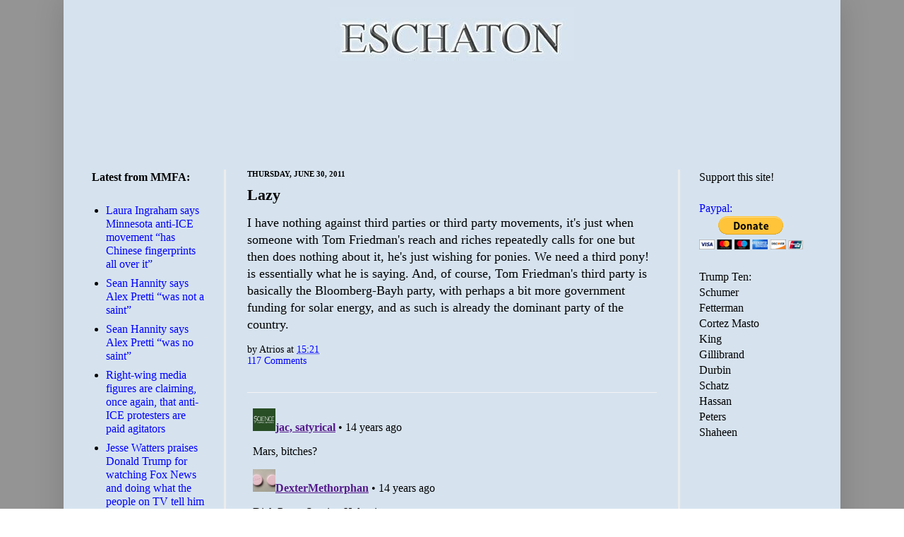

--- FILE ---
content_type: text/html; charset=utf-8
request_url: https://disqus.com/embed/comments/?base=default&f=eschaton&t_u=https%3A%2F%2Fwww.eschatonblog.com%2F2011%2F06%2Flazy.html&t_d=Eschaton%3A%20Lazy&t_t=Eschaton%3A%20Lazy&s_o=default
body_size: 7763
content:
<!DOCTYPE html>

<html lang="en" dir="ltr" class="not-supported type-">

<head>
    <title>Disqus Comments</title>

    
    <meta name="viewport" content="width=device-width, initial-scale=1, maximum-scale=1, user-scalable=no">
    <meta http-equiv="X-UA-Compatible" content="IE=edge"/>

    <style>
        .alert--warning {
            border-radius: 3px;
            padding: 10px 15px;
            margin-bottom: 10px;
            background-color: #FFE070;
            color: #A47703;
        }

        .alert--warning a,
        .alert--warning a:hover,
        .alert--warning strong {
            color: #A47703;
            font-weight: bold;
        }

        .alert--error p,
        .alert--warning p {
            margin-top: 5px;
            margin-bottom: 5px;
        }
        
        </style>
    
    <style>
        
        html, body {
            overflow-y: auto;
            height: 100%;
        }
        

        #error {
            display: none;
        }

        .clearfix:after {
            content: "";
            display: block;
            height: 0;
            clear: both;
            visibility: hidden;
        }

        
    </style>

</head>
<body>
    

    
    <div id="error" class="alert--error">
        <p>We were unable to load Disqus. If you are a moderator please see our <a href="https://docs.disqus.com/help/83/"> troubleshooting guide</a>. </p>
    </div>

    
    <script type="text/json" id="disqus-forumData">{"session":{"canModerate":false,"audienceSyncVerified":false,"canReply":true,"mustVerify":false,"recaptchaPublicKey":"6LfHFZceAAAAAIuuLSZamKv3WEAGGTgqB_E7G7f3","mustVerifyEmail":false},"forum":{"aetBannerConfirmation":null,"founder":"81121","twitterName":"","commentsLinkOne":"1 Comment","guidelines":null,"disableDisqusBrandingOnPolls":false,"commentsLinkZero":"0 Comments","disableDisqusBranding":false,"id":"eschaton","createdAt":"2008-08-12T09:48:45.565880","category":"News","aetBannerEnabled":false,"aetBannerTitle":null,"raw_guidelines":null,"initialCommentCount":null,"votingType":null,"daysUnapproveNewUsers":null,"installCompleted":true,"moderatorBadgeText":"God","commentPolicyText":null,"aetEnabled":false,"channel":null,"sort":1,"description":null,"organizationHasBadges":true,"newPolicy":true,"raw_description":null,"customFont":null,"language":"en","adsReviewStatus":1,"commentsPlaceholderTextEmpty":null,"daysAlive":0,"forumCategory":{"date_added":"2016-01-28T01:54:31","id":7,"name":"News"},"linkColor":null,"colorScheme":"light","pk":"30712","commentsPlaceholderTextPopulated":null,"permissions":{},"commentPolicyLink":null,"aetBannerDescription":null,"favicon":{"permalink":"https://disqus.com/api/forums/favicons/eschaton.jpg","cache":"https://c.disquscdn.com/uploads/forums/30712/favicon.png"},"name":"Eschaton","commentsLinkMultiple":"{num} Comments","settings":{"threadRatingsEnabled":false,"adsDRNativeEnabled":false,"behindClickEnabled":false,"disable3rdPartyTrackers":false,"adsVideoEnabled":false,"adsProductVideoEnabled":false,"adsPositionBottomEnabled":false,"ssoRequired":false,"contextualAiPollsEnabled":false,"unapproveLinks":false,"adsPositionRecommendationsEnabled":false,"adsEnabled":false,"adsProductLinksThumbnailsEnabled":false,"hasCustomAvatar":false,"organicDiscoveryEnabled":false,"adsProductDisplayEnabled":false,"adsProductLinksEnabled":false,"audienceSyncEnabled":false,"threadReactionsEnabled":false,"linkAffiliationEnabled":false,"adsPositionAiPollsEnabled":false,"disableSocialShare":false,"adsPositionTopEnabled":false,"adsProductStoriesEnabled":false,"sidebarEnabled":false,"adultContent":false,"allowAnonVotes":false,"gifPickerEnabled":true,"mustVerify":true,"badgesEnabled":false,"mustVerifyEmail":true,"allowAnonPost":false,"unapproveNewUsersEnabled":false,"mediaembedEnabled":true,"aiPollsEnabled":false,"userIdentityDisabled":false,"adsPositionPollEnabled":false,"discoveryLocked":false,"validateAllPosts":false,"adsSettingsLocked":false,"isVIP":false,"adsPositionInthreadEnabled":false},"organizationId":23432,"typeface":"sans-serif","url":"http://www.eschatonblog.com","daysThreadAlive":0,"avatar":{"small":{"permalink":"https://disqus.com/api/forums/avatars/eschaton.jpg?size=32","cache":"//a.disquscdn.com/1768293611/images/noavatar32.png"},"large":{"permalink":"https://disqus.com/api/forums/avatars/eschaton.jpg?size=92","cache":"//a.disquscdn.com/1768293611/images/noavatar92.png"}},"signedUrl":"http://disq.us/?url=http%3A%2F%2Fwww.eschatonblog.com&key=--B75FcnszCStWIy-HQmRw"}}</script>

    <div id="postCompatContainer"><div class="comment__wrapper"><div class="comment__name clearfix"><img class="comment__avatar" src="https://c.disquscdn.com/uploads/users/819/8226/avatar92.jpg?1348244466" width="32" height="32" /><strong><a href="">jac, satyrical</a></strong> &bull; 14 years ago
        </div><div class="comment__content"><p>Mars, bitches?</p></div></div><div class="comment__wrapper"><div class="comment__name clearfix"><img class="comment__avatar" src="https://c.disquscdn.com/uploads/users/850/1516/avatar92.jpg?1339071829" width="32" height="32" /><strong><a href="">DexterMethorphan</a></strong> &bull; 14 years ago
        </div><div class="comment__content"><p>Dick Party. Starring Halperin.</p></div></div><div class="comment__wrapper"><div class="comment__name clearfix"><img class="comment__avatar" src="https://c.disquscdn.com/uploads/users/818/6485/avatar92.jpg?1351869024" width="32" height="32" /><strong><a href="">batguano</a></strong> &bull; 14 years ago
        </div><div class="comment__content"><p>(third party immediately starts sucking up to Corporate interests)</p></div></div><div class="comment__wrapper"><div class="comment__name clearfix"><img class="comment__avatar" src="https://c.disquscdn.com/uploads/users/489/4719/avatar92.jpg?1431534260" width="32" height="32" /><strong><a href="">Tom Allen</a></strong> &bull; 14 years ago
        </div><div class="comment__content"><p>But that's the genius of a Bloomberg-Bayh party.  They're already the corporate interests, so, umm, everybody would be sucking up to them.  Or something. </p></div></div><div class="comment__wrapper"><div class="comment__name clearfix"><img class="comment__avatar" src="https://c.disquscdn.com/uploads/users/3328/4512/avatar92.jpg?1768544322" width="32" height="32" /><strong><a href="">ThatGuy</a></strong> &bull; 14 years ago
        </div><div class="comment__content"><p>With sprinkles.</p></div></div><div class="comment__wrapper"><div class="comment__name clearfix"><img class="comment__avatar" src="https://c.disquscdn.com/uploads/users/818/6485/avatar92.jpg?1351869024" width="32" height="32" /><strong><a href="">batguano</a></strong> &bull; 14 years ago
        </div><div class="comment__content"><p>But will the Media embrace this third party?</p><p>We need a new media and a new political party, each with non-corporate corruption at its center.</p></div></div><div class="comment__wrapper"><div class="comment__name clearfix"><img class="comment__avatar" src="//a.disquscdn.com/1768293611/images/noavatar92.png" width="32" height="32" /><strong><a href="">Wiley</a></strong> &bull; 14 years ago
        </div><div class="comment__content"><p>To start that, we need to become utterly immune to outside influences.  Cannot be bought, controlled BY ANYBODY.  Can we do that?  Of course we can.</p></div></div><div class="comment__wrapper"><div class="comment__name clearfix"><img class="comment__avatar" src="https://c.disquscdn.com/uploads/users/10/4738/avatar92.jpg?1698641872" width="32" height="32" /><strong><a href="">Jeffraham 🎸🐈🛵</a></strong> &bull; 14 years ago
        </div><div class="comment__content"><p><a href="http://disq.us/url?url=http%3A%2F%2Fjprestonian.blogspot.com%2F2011%2F06%2Femerging-kittehs.html%3AVZYNy-DbwgA68z69m-heAVI0rnc&amp;cuid=30712" rel="nofollow noopener" target="_blank" title="http://jprestonian.blogspot.com/2011/06/emerging-kittehs.html">Thursday kittehs!</a></p></div></div><div class="comment__wrapper"><div class="comment__name clearfix"><img class="comment__avatar" src="https://c.disquscdn.com/uploads/users/821/6704/avatar92.jpg?1767646471" width="32" height="32" /><strong><a href="">Caepan</a></strong> &bull; 14 years ago
        </div><div class="comment__content"><p>Kittehs 4 Prez!</p><p>Noms in every dish!</p></div></div><div class="comment__wrapper"><div class="comment__name clearfix"><img class="comment__avatar" src="https://c.disquscdn.com/uploads/users/10/4738/avatar92.jpg?1698641872" width="32" height="32" /><strong><a href="">Jeffraham 🎸🐈🛵</a></strong> &bull; 14 years ago
        </div><div class="comment__content"><p>Thank you for your support!</p></div></div><div class="comment__wrapper"><div class="comment__name clearfix"><img class="comment__avatar" src="//a.disquscdn.com/1768293611/images/noavatar92.png" width="32" height="32" /><strong><a href="">Guest</a></strong> &bull; 14 years ago
        </div><div class="comment__content"><p>i don't think too many of us fall within tommy friedman's definition of "we."</p></div></div><div class="comment__wrapper"><div class="comment__name clearfix"><img class="comment__avatar" src="//a.disquscdn.com/1768293611/images/noavatar92.png" width="32" height="32" /><strong><a href="">Wiley</a></strong> &bull; 14 years ago
        </div><div class="comment__content"><p>Tommy Friedman HAS NO INFLUENCE.</p></div></div><div class="comment__wrapper"><div class="comment__name clearfix"><img class="comment__avatar" src="https://c.disquscdn.com/uploads/users/10/4738/avatar92.jpg?1698641872" width="32" height="32" /><strong><a href="">Jeffraham 🎸🐈🛵</a></strong> &bull; 14 years ago
        </div><div class="comment__content"><p>And see if you can figure out which comment is mine over at <a href="http://disq.us/url?url=http%3A%2F%2Flarrycrowne.com%3ADhD1_pbr61DUgmpz2FvSHyfmZFI&amp;cuid=30712" rel="nofollow noopener" target="_blank" title="larrycrowne.com">larrycrowne.com</a>.  ;)</p></div></div><div class="comment__wrapper"><div class="comment__name clearfix"><img class="comment__avatar" src="https://c.disquscdn.com/uploads/users/1718/6674/avatar92.jpg?1585494172" width="32" height="32" /><strong><a href="">Moonbootica</a></strong> &bull; 14 years ago
        </div><div class="comment__content"><p>Public sector pensions: doctors vote to ballot on industrial action</p><p>British Medical Association overwhelmingly backs call to ballot doctors on industrial action over NHS pensions reform</p><p><a href="http://disq.us/url?url=http%3A%2F%2Fwww.guardian.co.uk%2Fsociety%2F2011%2Fjun%2F30%2Fdoctors-ballot-industrial-action-pensions%3ABP1EYYenwIHz-6TKurKmYOin7T4&amp;cuid=30712" rel="nofollow noopener" target="_blank" title="http://www.guardian.co.uk/society/2011/jun/30/doctors-ballot-industrial-action-pensions">http://www.guardian.co.uk/s...</a></p></div></div><div class="comment__wrapper"><div class="comment__name clearfix"><img class="comment__avatar" src="//a.disquscdn.com/1768293611/images/noavatar92.png" width="32" height="32" /><strong><a href="">GWPDA</a></strong> &bull; 14 years ago
        </div><div class="comment__content"><p>Oh now, that's exciting!</p></div></div><div class="comment__wrapper"><div class="comment__name clearfix"><img class="comment__avatar" src="https://c.disquscdn.com/uploads/users/1718/6674/avatar92.jpg?1585494172" width="32" height="32" /><strong><a href="">Moonbootica</a></strong> &bull; 14 years ago
        </div><div class="comment__content"><p>Cameron and his Tories are really a bit suicidal</p><p>taking on the BMA, the Police Unions and the Military, especially the armed forces, as thats one of their traditional power bases</p><p>the BMA can run rings round the government, as can the police unions </p></div></div><div class="comment__wrapper"><div class="comment__name clearfix"><img class="comment__avatar" src="https://c.disquscdn.com/uploads/users/144/4271/avatar92.jpg?1685375902" width="32" height="32" /><strong><a href="">sidhra صئذرة</a></strong> &bull; 14 years ago
        </div><div class="comment__content"><p>The Six Month Party. It's when it's happening.</p></div></div><div class="comment__wrapper"><div class="comment__name clearfix"><img class="comment__avatar" src="https://c.disquscdn.com/uploads/users/268/1732/avatar92.jpg?1338528628" width="32" height="32" /><strong><a href="">melior</a></strong> &bull; 14 years ago
        </div><div class="comment__content"><p>Welcome to Tea Party paradise, y'all!</p><p><i>ALTO, Texas — Four people have been caught allegedly trying to rob a bank in an East Texas town where the police force recently <a href="http://disq.us/url?url=http%3A%2F%2Fwww.chron.com%2Fdisp%2Fstory.mpl%2Fap%2Ftx%2F7633696.html%3ArT9X5sNH5bqFTOlsxDsDuEYxyQ8&amp;cuid=30712" rel="nofollow noopener" target="_blank" title="http://www.chron.com/disp/story.mpl/ap/tx/7633696.html">was laid off to save money.</a></i></p><p>Taxed Enough Already indeed!</p></div></div><div class="comment__wrapper"><div class="comment__name clearfix"><img class="comment__avatar" src="https://c.disquscdn.com/uploads/users/6459/avatar92.jpg?1309803193" width="32" height="32" /><strong><a href="">Sachem</a></strong> &bull; 14 years ago
        </div><div class="comment__content"><p>I like ponies.<br></p></div></div><div class="comment__wrapper"><div class="comment__name clearfix"><img class="comment__avatar" src="//a.disquscdn.com/1768293611/images/noavatar92.png" width="32" height="32" /><strong><a href="">Guest</a></strong> &bull; 14 years ago
        </div><div class="comment__content"><p>"evan bayh"</p><p>jeez, i had hoped not to hear that name again for a good long while.</p></div></div><div class="comment__wrapper"><div class="comment__name clearfix"><img class="comment__avatar" src="https://c.disquscdn.com/uploads/users/489/4719/avatar92.jpg?1431534260" width="32" height="32" /><strong><a href="">Tom Allen</a></strong> &bull; 14 years ago
        </div><div class="comment__content"><p>You say "Bayh Bayh."  I say, "Hell no!'</p></div></div><div class="comment__wrapper"><div class="comment__name clearfix"><img class="comment__avatar" src="https://c.disquscdn.com/uploads/users/819/7763/avatar92.jpg?1743099206" width="32" height="32" /><strong><a href="">Billy B</a></strong> &bull; 14 years ago
        </div><div class="comment__content"><p>The Bloomberg-Bayh party?  How sad.  </p></div></div><div class="comment__wrapper"><div class="comment__name clearfix"><img class="comment__avatar" src="https://c.disquscdn.com/uploads/users/1718/6674/avatar92.jpg?1585494172" width="32" height="32" /><strong><a href="">Moonbootica</a></strong> &bull; 14 years ago
        </div><div class="comment__content"><p>the Lets Have a Party Party</p></div></div><div class="comment__wrapper"><div class="comment__name clearfix"><img class="comment__avatar" src="//a.disquscdn.com/1768293611/images/noavatar92.png" width="32" height="32" /><strong><a href="">tacitus voltaire</a></strong> &bull; 14 years ago
        </div><div class="comment__content"><p>the seventh party is the only true revolutionary party!</p></div></div><div class="comment__wrapper"><div class="comment__name clearfix"><img class="comment__avatar" src="https://c.disquscdn.com/uploads/users/830/5913/avatar92.jpg?1516223079" width="32" height="32" /><strong><a href="">Deacon Blues, f*ck cancer!</a></strong> &bull; 14 years ago
        </div><div class="comment__content"><p>Friedman hasn't done dick to get the party started.</p></div></div><div class="comment__wrapper"><div class="comment__name clearfix"><img class="comment__avatar" src="https://c.disquscdn.com/uploads/users/268/1732/avatar92.jpg?1338528628" width="32" height="32" /><strong><a href="">melior</a></strong> &bull; 14 years ago
        </div><div class="comment__content"><p>Mark Halperin already has a very small party... in his pants.</p></div></div><div class="comment__wrapper"><div class="comment__name clearfix"><img class="comment__avatar" src="https://c.disquscdn.com/uploads/users/820/1136/avatar92.jpg?1360338467" width="32" height="32" /><strong><a href="">Birdie, fucking bitch</a></strong> &bull; 14 years ago
        </div><div class="comment__content"><p>brain bleach</p></div></div><div class="comment__wrapper"><div class="comment__name clearfix"><img class="comment__avatar" src="//a.disquscdn.com/1768293611/images/noavatar92.png" width="32" height="32" /><strong><a href="">Upsidasium</a></strong> &bull; 14 years ago
        </div><div class="comment__content"><p>Tlaz, from below: About 50 miles south of San Francisco, in a coast redwood in my yard.</p></div></div><div class="comment__wrapper"><div class="comment__name clearfix"><img class="comment__avatar" src="https://c.disquscdn.com/uploads/users/820/1136/avatar92.jpg?1360338467" width="32" height="32" /><strong><a href="">Birdie, fucking bitch</a></strong> &bull; 14 years ago
        </div><div class="comment__content"><p>can you post them online so I can see?</p></div></div><div class="comment__wrapper"><div class="comment__name clearfix"><img class="comment__avatar" src="https://c.disquscdn.com/uploads/users/820/1136/avatar92.jpg?1360338467" width="32" height="32" /><strong><a href="">Birdie, fucking bitch</a></strong> &bull; 14 years ago
        </div><div class="comment__content"><p>Oh!  I see it now!</p><p>That is definitely a blue-fronted Amazon</p></div></div><div class="comment__wrapper"><div class="comment__name clearfix"><img class="comment__avatar" src="https://c.disquscdn.com/uploads/users/268/1732/avatar92.jpg?1338528628" width="32" height="32" /><strong><a href="">melior</a></strong> &bull; 14 years ago
        </div><div class="comment__content"><p>Oh, so it haz free shipping?</p></div></div><div class="comment__wrapper"><div class="comment__name clearfix"><img class="comment__avatar" src="https://c.disquscdn.com/uploads/users/820/1136/avatar92.jpg?1360338467" width="32" height="32" /><strong><a href="">Birdie, fucking bitch</a></strong> &bull; 14 years ago
        </div><div class="comment__content"><p><a href="http://disq.us/url?url=http%3A%2F%2Fen.wikipedia.org%2Fwiki%2FBlue-fronted_Amazon%3A4mtW8lGJIhgm65gHNZy9IJnadNE&amp;cuid=30712" rel="nofollow noopener" target="_blank" title="http://en.wikipedia.org/wiki/Blue-fronted_Amazon">http://en.wikipedia.org/wik...</a></p></div></div><div class="comment__wrapper"><div class="comment__name clearfix"><img class="comment__avatar" src="//a.disquscdn.com/1768293611/images/noavatar92.png" width="32" height="32" /><strong><a href="">Upsidasium</a></strong> &bull; 14 years ago
        </div><div class="comment__content"><p>Cool. It landed in top of the redwood you see it in and stayed there for about 10 minutes, then two other parrots flew by it in close company and it took off after them.</p><p>I'm wondering if it might have been a juvenile. It made a sound I haven't heard from the parrots before, a rapid series of single notes very unlike their usual up-and-down-the-scale calls.</p></div></div><div class="comment__wrapper"><div class="comment__name clearfix"><img class="comment__avatar" src="https://c.disquscdn.com/uploads/users/820/1136/avatar92.jpg?1360338467" width="32" height="32" /><strong><a href="">Birdie, fucking bitch</a></strong> &bull; 14 years ago
        </div><div class="comment__content"><p>Parrots have a variety of calls and noises that they make, it may have been an alarm or a contact call</p></div></div><div class="comment__wrapper"><div class="comment__name clearfix"><img class="comment__avatar" src="//a.disquscdn.com/1768293611/images/noavatar92.png" width="32" height="32" /><strong><a href="">Upsidasium</a></strong> &bull; 14 years ago
        </div><div class="comment__content"><p>I'm an elderly Luddite with no website, flicker or facebook. I could post them here, one at a time. Can you see details in the photo I posted below when you expand it?</p></div></div><div class="comment__wrapper"><div class="comment__name clearfix"><img class="comment__avatar" src="https://c.disquscdn.com/uploads/users/820/1136/avatar92.jpg?1360338467" width="32" height="32" /><strong><a href="">Birdie, fucking bitch</a></strong> &bull; 14 years ago
        </div><div class="comment__content"><p>I saw that one, if you click on it and then click on 'original' you can see the full size photo</p><p>definitely a blue-fronted Amazon</p><p><a href="http://disq.us/url?url=http%3A%2F%2Fen.wikipedia.org%2Fwiki%2FBlue-fronted_Amazon%3A4mtW8lGJIhgm65gHNZy9IJnadNE&amp;cuid=30712" rel="nofollow noopener" target="_blank" title="http://en.wikipedia.org/wiki/Blue-fronted_Amazon">http://en.wikipedia.org/wik...</a></p></div></div><div class="comment__wrapper"><div class="comment__name clearfix"><img class="comment__avatar" src="//a.disquscdn.com/1768293611/images/noavatar92.png" width="32" height="32" /><strong><a href="">tacitus voltaire</a></strong> &bull; 14 years ago
        </div><div class="comment__content"><p>the eleventh party is the only sensible party!!!</p></div></div><div class="comment__wrapper"><div class="comment__name clearfix"><img class="comment__avatar" src="https://c.disquscdn.com/uploads/users/1718/6674/avatar92.jpg?1585494172" width="32" height="32" /><strong><a href="">Moonbootica</a></strong> &bull; 14 years ago
        </div><div class="comment__content"><p>join my Space and Freedom Party!</p></div></div><div class="comment__wrapper"><div class="comment__name clearfix"><img class="comment__avatar" src="//a.disquscdn.com/1768293611/images/noavatar92.png" width="32" height="32" /><strong><a href="">tacitus voltaire</a></strong> &bull; 14 years ago
        </div><div class="comment__content"><p>the ninth party is the opposite of all other parties!!!!</p></div></div><div class="comment__wrapper"><div class="comment__name clearfix"><img class="comment__avatar" src="//a.disquscdn.com/1768293611/images/noavatar92.png" width="32" height="32" /><strong><a href="">GWPDA</a></strong> &bull; 14 years ago
        </div><div class="comment__content"><p>ON STRIKE: UNENTHUSIASTICALLY!</p><p>"British Medical Association leader Dr Hamish Meldrum gave ministers an indication of the strength of feelings among his members in his keynote address to the conference when he warned that doctors "will consider every possible, every legitimate, action that can be taken to defend doctors' pensions".</p><p>While doctors would be reasonable and do nothing that would put patients' lives at risk, "we will not accept an unwarranted and unfair assault on our pensions", he warned. The government's proposed changes constitute "a poorly concealed tax on public sector workers", he said, adding that chief secretary to the treasury Danny Alexander's recent insistence that ministers would press ahead with changes regardless of widespread opposition was an example of "public ultimatums and ridiculous threats" that could make a peaceful resolution of the dispute through negotiation "impossible".</p><p>He backed the motion but advised the conference that it did not necessarily mean that doctors would definitely take industrial action. He stressed the motion's use of the words "regarding industrial action", adding: "It's not a threat to strike. It's an intention to ballot."</p><p>Dr Andrew Rowland, who also backed the move, said doctors could take various forms of industrial action short of an actual strike, such as refusing to work unpaid overtime and "working without enthusiasm".:"  (Guardian)</p></div></div><div class="comment__wrapper"><div class="comment__name clearfix"><img class="comment__avatar" src="//a.disquscdn.com/1768293611/images/noavatar92.png" width="32" height="32" /><strong><a href="">Guest</a></strong> &bull; 14 years ago
        </div><div class="comment__content"><p>samuelson the lesser (robert j.) brings the bullshit over at wapo:</p><p><i>Considering this, you might think that raising the debt ceiling would be a snap politically. Who'd want to turn the United States into a banana republic? In an ideal world, Congress would routinely increase the debt ceiling. But in the real world, Republicans have tied support for an increase to reductions of long-term budget deficits. This is hardly irresponsible, and to see why, it's only necessary to examine the economists' letter, which was organized by the Economic Policy Institute and the Center for American Progress.</i></p><p><i>The truth is that most liberals have no stomach for cutting spending, especially on the Social Security and Medicare programs that dominate the nation's long-term budget problems. There's a legitimate argument over the size and timing of spending cuts. It may well be, as the letter contends, that too many cuts too soon would imperil a "fragile" economic recovery. But the letter doesn't say one word about ever cutting spending; it doesn't mention that huge long-term budget deficits might pose an economic threat (a position held by many economists); it doesn't suggest that Social Security and Medicare benefits might have to be curbed.</i></p><p><i>For many liberals, the economy's present weakness is just another excuse to avoid facing these issues forever. The Republicans have linked the debt ceiling and changes in government spending, because — without some forcing event — it's impossible to have a negotiation. Republicans are correctly criticized for making any tax increase (no matter how small or how dubious a tax break withdrawn) a reason to oppose a higher debt ceiling. But long-standing Democratic intransigence over curbing social spending is the underlying reason why the nation is perilously playing debt ceiling roulette</i></p><p> pay your fair share, asshat.  you and your patrons.</p></div></div><div class="comment__wrapper"><div class="comment__name clearfix"><img class="comment__avatar" src="https://c.disquscdn.com/uploads/users/268/1732/avatar92.jpg?1338528628" width="32" height="32" /><strong><a href="">melior</a></strong> &bull; 14 years ago
        </div><div class="comment__content"><p>Scare quotes around fragile economic recovery FTW. Douchenozzle.</p></div></div><div class="comment__wrapper"><div class="comment__name clearfix"><img class="comment__avatar" src="https://c.disquscdn.com/uploads/users/821/6704/avatar92.jpg?1767646471" width="32" height="32" /><strong><a href="">Caepan</a></strong> &bull; 14 years ago
        </div><div class="comment__content"><p>This piss whistle lost me at "Center for American Progress".</p><p>Because once you start a sentence with, "The truth is most liberals...", you're on the road to Peak Piss Whistling.</p></div></div><div class="comment__wrapper"><div class="comment__name clearfix"><img class="comment__avatar" src="https://c.disquscdn.com/uploads/users/1718/6674/avatar92.jpg?1585494172" width="32" height="32" /><strong><a href="">Moonbootica</a></strong> &bull; 14 years ago
        </div><div class="comment__content"><p>Prince William and Kate pay tribute to Canada war dead - <a href="http://disq.us/url?url=http%3A%2F%2Fwww.bbc.co.uk%2Fnews%2Fuk-13979606%3A6dxwCsyvX7f8UfL80C37S1-g2Pk&amp;cuid=30712" rel="nofollow noopener" target="_blank" title="http://www.bbc.co.uk/news/uk-13979606">http://www.bbc.co.uk/news/u...</a></p></div></div><div class="comment__wrapper"><div class="comment__name clearfix"><img class="comment__avatar" src="https://c.disquscdn.com/uploads/users/1718/6674/avatar92.jpg?1585494172" width="32" height="32" /><strong><a href="">Moonbootica</a></strong> &bull; 14 years ago
        </div><div class="comment__content"><p>Map of the Day: States Banning Abortion Coverage - <a href="http://disq.us/url?url=http%3A%2F%2Fmotherjones.com%2Fmojo%2F2011%2F06%2Fmap-state-abortion-coverage-ban%3A6FPhzTn0yU5WtEarlH1G7lIllQc&amp;cuid=30712" rel="nofollow noopener" target="_blank" title="http://motherjones.com/mojo/2011/06/map-state-abortion-coverage-ban">http://motherjones.com/mojo...</a></p></div></div><div class="comment__wrapper"><div class="comment__name clearfix"><img class="comment__avatar" src="//a.disquscdn.com/1768293611/images/noavatar92.png" width="32" height="32" /><strong><a href="">GWPDA</a></strong> &bull; 14 years ago
        </div><div class="comment__content"><p>Are Tommy and Kinky any relation to one another?</p></div></div><div class="comment__wrapper"><div class="comment__name clearfix"><img class="comment__avatar" src="https://c.disquscdn.com/uploads/users/268/1732/avatar92.jpg?1338528628" width="32" height="32" /><strong><a href="">melior</a></strong> &bull; 14 years ago
        </div><div class="comment__content"><p>Milton's illegitimate kids.</p></div></div><div class="comment__wrapper"><div class="comment__name clearfix"><img class="comment__avatar" src="https://c.disquscdn.com/uploads/users/820/9050/avatar92.jpg?1506743269" width="32" height="32" /><strong><a href="">LimeRickey</a></strong> &bull; 14 years ago
        </div><div class="comment__content"><p><i>third parties</i></p><p>Is there still a Free Love Party, or did Ann Coulter knock it in the head?</p></div></div><div class="comment__wrapper"><div class="comment__name clearfix"><img class="comment__avatar" src="https://c.disquscdn.com/uploads/users/959/5488/avatar92.jpg?1305835779" width="32" height="32" /><strong><a href="">Clemente</a></strong> &bull; 14 years ago
        </div><div class="comment__content"><p>doesn't matter if it is a third party.  any party that bitches about the deficit, and is for tax breaks for the wealthy is not serious.</p></div></div><div class="comment__wrapper"><div class="comment__name clearfix"><img class="comment__avatar" src="//a.disquscdn.com/1768293611/images/noavatar92.png" width="32" height="32" /><strong><a href="">Guest</a></strong> &bull; 14 years ago
        </div><div class="comment__content"><p>'enkew.<br>tell that to li'l booby samuelson.</p></div></div></div>


    <div id="fixed-content"></div>

    
        <script type="text/javascript">
          var embedv2assets = window.document.createElement('script');
          embedv2assets.src = 'https://c.disquscdn.com/embedv2/latest/embedv2.js';
          embedv2assets.async = true;

          window.document.body.appendChild(embedv2assets);
        </script>
    



    
</body>
</html>


--- FILE ---
content_type: text/html; charset=utf-8
request_url: https://www.google.com/recaptcha/api2/aframe
body_size: 266
content:
<!DOCTYPE HTML><html><head><meta http-equiv="content-type" content="text/html; charset=UTF-8"></head><body><script nonce="oTCQa1Uvp4Bm0cWfOaVxoQ">/** Anti-fraud and anti-abuse applications only. See google.com/recaptcha */ try{var clients={'sodar':'https://pagead2.googlesyndication.com/pagead/sodar?'};window.addEventListener("message",function(a){try{if(a.source===window.parent){var b=JSON.parse(a.data);var c=clients[b['id']];if(c){var d=document.createElement('img');d.src=c+b['params']+'&rc='+(localStorage.getItem("rc::a")?sessionStorage.getItem("rc::b"):"");window.document.body.appendChild(d);sessionStorage.setItem("rc::e",parseInt(sessionStorage.getItem("rc::e")||0)+1);localStorage.setItem("rc::h",'1769739678965');}}}catch(b){}});window.parent.postMessage("_grecaptcha_ready", "*");}catch(b){}</script></body></html>